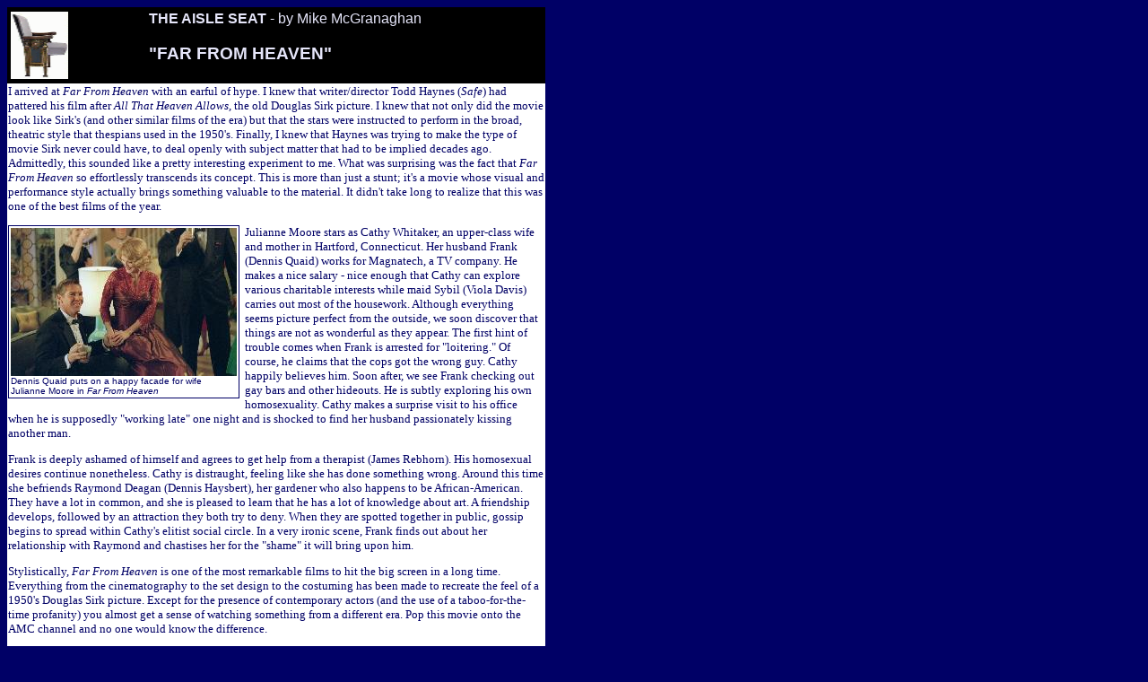

--- FILE ---
content_type: text/html
request_url: https://aisleseat.com/farfrom.htm
body_size: 2996
content:
<!DOCTYPE HTML PUBLIC "-//IETF//DTD HTML 3.2//EN">
<HTML>
<HEAD>
<TITLE>The Aisle Seat - Far From Heaven</TITLE>
<META NAME="Generator" CONTENT="HTMLed32 Version 2.0d">
<META NAME="Author" CONTENT="Chris Wagner">
</HEAD>
<BODY BGCOLOR="000066">
<TABLE cellspacing="0" width="600">
<TR bgcolor="black">
<TD>

<TABLE>
<TD width="150"><IMG SRC="chair2.gif" WIDTH="64" HEIGHT="75"></TD>
<TD><FONT COLOR="lavender" FACE="trebuchet, Verdana, Arial, helvetica"><B>THE AISLE SEAT</B> - by Mike McGranaghan
<P>
<H3>"FAR FROM HEAVEN"</H2></FONT></TD></TABLE>

</TD></TR>
<TR>
<TD bgcolor="white">
<FONT COLOR="000066" FACE="Verdana" size="2">
I arrived at <EM>Far From Heaven</EM> with an earful of hype. I knew that writer/director Todd Haynes (<EM>Safe</EM>)  had pattered his film after <EM>All That Heaven Allows</EM>, the old Douglas Sirk picture. I knew that not only did the movie look like Sirk's (and other similar films of the era) but that the stars were instructed to perform in the broad, theatric style that thespians used in the 1950's. Finally, I knew that Haynes was trying to make the type of movie Sirk never could have, to deal openly with subject matter that had to be implied decades ago. Admittedly, this sounded like a pretty interesting experiment to me. What was surprising was the fact that <EM>Far From Heaven</EM> so effortlessly transcends its concept. This is more than just a stunt; it's a movie whose visual and performance style actually brings something valuable to the material. It didn't take long to realize that this was one of the best films of the year. 
<P>
<!--------------------PHOTO TABLE------------------------->
<table align=left border=0 cellpadding=1 cellspacing=0 width=139><tr><td bgcolor="#000066"><TABLE width=131 border=0 cellpadding=2 cellspacing=0><tr><td align=left bgcolor="#ffffff"><center>
<img src="farfrom.jpg" border=0></A><br></center>
<font size=1 face="verdana, arial, helvetica" color="#000066">Dennis Quaid puts on a happy facade for wife Julianne Moore in <EM>Far From Heaven</EM></font></td></tr></TABLE></td><td width=8>&nbsp;</td></tr></TABLE>
<!--------------------/PHOTO TABLE------------------------->
Julianne Moore stars as Cathy Whitaker, an upper-class wife and mother in Hartford, Connecticut. Her husband Frank (Dennis Quaid) works for Magnatech, a TV company. He makes a nice salary - nice enough that Cathy can explore various charitable interests while maid Sybil (Viola Davis) carries out most of the housework. Although everything seems picture perfect from the outside, we soon discover that things are not as wonderful as they appear. The first hint of trouble comes when Frank is arrested for "loitering." Of course, he claims that the cops got the wrong guy. Cathy happily believes him. Soon after, we see Frank checking out gay bars and other hideouts. He is subtly exploring his own homosexuality. Cathy makes a surprise visit to his office when he is supposedly "working late" one night and is shocked to find her husband passionately kissing another man.
<P>
Frank is deeply ashamed of himself and agrees to get help from a therapist (James Rebhorn). His homosexual desires continue nonetheless. Cathy is distraught, feeling like she has done something wrong. Around this time she befriends Raymond Deagan (Dennis Haysbert), her gardener who also happens to be African-American. They have a lot in common, and she is pleased to learn that he has a lot of knowledge about art. A friendship develops, followed by an attraction they both try to deny. When they are spotted together in public, gossip begins to spread within Cathy's elitist social circle. In a very ironic scene, Frank finds out about her relationship with Raymond and chastises her for the "shame" it will bring upon him. 
<P>
Stylistically, <EM>Far From Heaven</EM> is one of the most remarkable films to hit the big screen in a long time. Everything from the cinematography to the set design to the costuming has been made to recreate the feel of a 1950's Douglas Sirk picture. Except for the presence of contemporary actors (and the use of a taboo-for-the-time profanity) you almost get a sense of watching something from a different era. Pop this movie onto the AMC channel and no one would know the difference.
<P>
The style is great, and Haynes and his crew deserve a lot of kudos for it. But that's not what I want to focus on. I expected <EM>Far From Heaven</EM> to be an experiment, much along the lines of Gus Van Sant's <EM>Psycho</EM> remake. What I did <EM>not</EM> expect was to be so fully engulfed in the story. Setting it in an era when homosexuality was considered shameful and friendships with blacks were frowned upon allows the movie to explore issues of intolerance with greater impact. Watching it, you can see how far we've come in some ways, how little in others. 
<P>
The actors have a tough task as they try to hit all the emotional notes while employing a performance style that is no longer used. To their credit, they pull it off. Julianne Moore is sensation as the wife, grieving her husband's infidelity and mourning her inability to be with the man who truly cares about her simply because of his race. Dennis Quaid is also superb. He plays Frank as being full of inner torment. At the time, many people thought homosexuality was a sickness in need of a cure. Frank believes that fully. The fact that he can't be a "normal" heterosexual husband causes a lot of self-loathing. Dennis Haysbert is strong as well, playing the kind-hearted gardener who wants to do right by his young daughter. Raymond is, in many respects, the most observant character in the film. He sees things for what they are and figures out how to carry on from there.
<P>
<EM>Far From Heaven</EM> really involved me. If you're a student of the cinema, you will certainly be dazzled by the authenticity with which Haynes recreates movies of the period (especially <EM>All That Heaven Allows</EM>).  You don't have to be into that to like the movie, however. Regardless of the setting or style, this is a film whose subject matter is just as relevant today as it was then. The difference is that we can deal with it openly now. By filtering it through the form of old movies - which buried such ideas under subtle insinuation - Haynes has produced an enlightening and vastly entertaining masterpiece. 
<P>

(<IMG SRC="4stars.gif" WIDTH="68" HEIGHT="20"> out of four)
<HR>
<H6><EM>Far From Heaven</EM> is rated PG-13 for mature thematic elements, sexual content, brief violence and language. The running time is 1 hour and 45 minutes. </H6>
<P>

</FONT>
</TD></TR>
<TR>
<TD bgcolor="black">
<A HREF="aisle.htm"><IMG SRC="arrow17.gif" ALIGN="absmiddle" WIDTH="37" HEIGHT="34" BORDER="0"></A><FONT COLOR="lavender" FACE="Trebuchet MS">Return to The Aisle Seat</FONT>
<P>







</TD></TR>
</TABLE>
</BODY>

</HTML>
